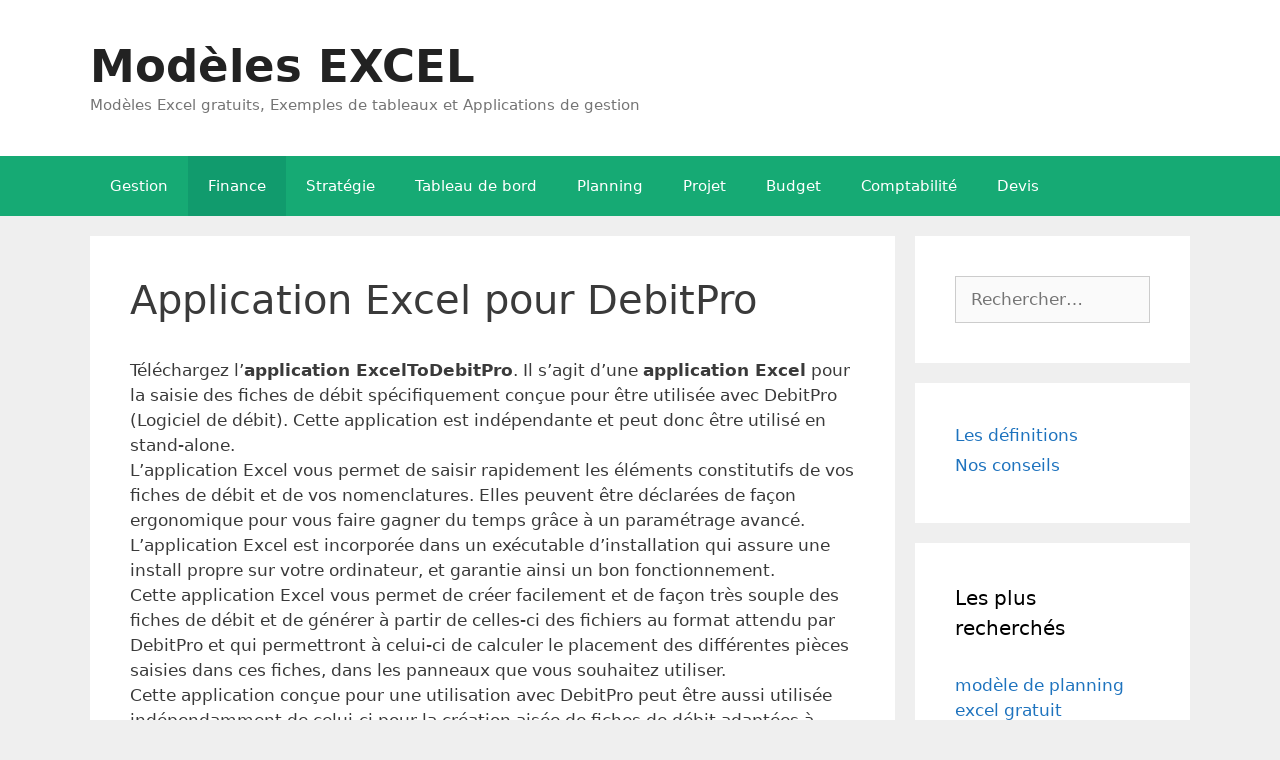

--- FILE ---
content_type: text/plain
request_url: https://www.google-analytics.com/j/collect?v=1&_v=j102&a=1758039708&t=pageview&_s=1&dl=https%3A%2F%2Fwww.modeles-excel.com%2Fapplication-excel-pour-debitpro%2F&ul=en-us%40posix&dt=Application%20Excel%20pour%20DebitPro%20%E2%80%93%20Mod%C3%A8les%20EXCEL&sr=1280x720&vp=1280x720&_u=IEBAAEABAAAAACAAI~&jid=1537711519&gjid=1101256165&cid=1383494255.1768653478&tid=UA-9186442-1&_gid=1955677765.1768653478&_r=1&_slc=1&z=453113186
body_size: -452
content:
2,cG-C79L2Y1WLF